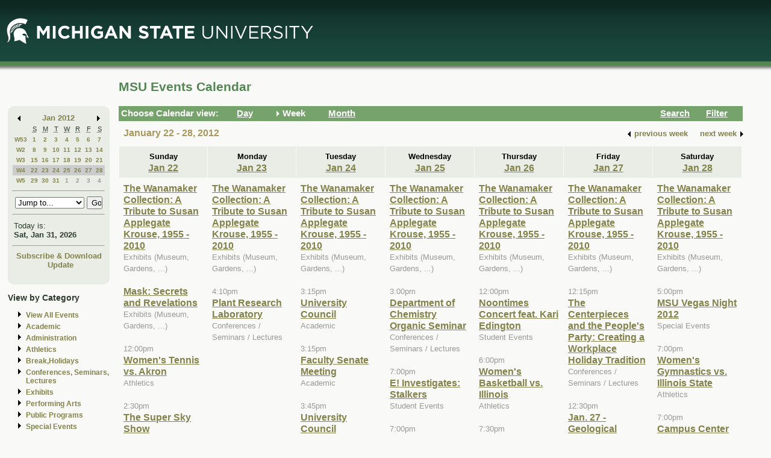

--- FILE ---
content_type: text/html; charset=ISO-8859-1
request_url: https://events.msu.edu/main.php?view=week&timebegin=2012-01-25+00%3A00%3A00&sponsorid=all&categoryid=0&keyword=
body_size: 8130
content:
<!-- Beginning of Main -->
 <!DOCTYPE html PUBLIC "-//W3C//DTD XHTML 1.0 Transitional//EN"
"http://www.w3.org/TR/xhtml1/DTD/xhtml1-transitional.dtd">

<html xml:lang="en"lang="en">
  <head>
    <title>MSU Events Calendar - Week</title>
    <meta http-equiv="Content-Type" content="text/html; charset=iso-8859-1" />
    <meta content="en-us" http-equiv="language" />
    <meta content="Jochen Rode" http-equiv="author" />
    <meta content="Web Hosting Group, Virginia Tech" http-equiv="publisher" />
    <link href="stylesheet.php" rel="stylesheet" type="text/css" />
	<link href="print.php" rel="stylesheet" type="text/css" media="print" />

		<script language="JavaScript" type="text/javascript"><!--
		function isIE4()
		{ return( navigator.appName.indexOf("Microsoft") != -1 && (navigator.appVersion.charAt(0)=='4') ); }
		
		function new_window(freshurl) {
			SmallWin = window.open(freshurl, 'Calendar','scrollbars=yes,resizable=yes,toolbar=no,height=300,width=400');
			if (!isIE4())	{
				if (window.focus) { SmallWin.focus(); }
			}
			if (SmallWin.opener == null) SmallWin.opener = window;
			SmallWin.opener.name = "Main";
		}
		//-->
		</script>
  </head>
  <body>
  
  <div id="skip_stuff">
  	<p><a href="#content" tabindex="1" accesskey="s" class="skip-link">Skip to Main Content</a></p>
  	<p><a href="#minicalendar" tabindex="2" accesskey="c" class="skip-link">Skip to Mini Calendar</a></p>
	</div>
	
  <div id="container">
  
  <table width="100%"  border="0" cellspacing="0" cellpadding="0">
  <tr>
    <td colspan="2"><div id="banner"><div id="msu-default-header">
<a href="//www.msu.edu"><img 
src="//events.msu.edu/images/custom/logo_main.gif" alt="Michigan 
State University" /></a></div></div></td>
  </tr>
  <tr>
    <td valign="top" class="leftcell">
	<div id="left">
	<a name="minicalendar"></a>
		<h2>Events Mini Calendar</h2>
		<table width="165" border="0" cellpadding="0" cellspacing="0">
<tr>
	<td width="1%" rowspan="2" align="left" valign="top" bgcolor="#69A869"><img src="images/left_corner.gif" width="8" height="21" alt="" /></td>
	<td><div id="above_minical"></div></td>
	<td width="1%" rowspan="2" align="right" valign="top" bgcolor="#69A869"><img src="images/right_corner.gif" width="8" height="21" alt="" /></td>
</tr>
<tr>
<td align="center" valign="top">
		<table width="100%" border="0" cellpadding="0" cellspacing="2" bgcolor="#cccccc">
        	<tr>
          		<td align="left" valign="middle"><a href="/main.php?timebegin=2011-12-01+00%3A00%3A00&amp;sponsorid=all&amp;categoryid=0&amp;keyword="><img src="images/littlearrowleft.gif" width="15" height="13" border="0" alt="Go to previous month" /></a></td>
          		<td align="center" nowrap="nowrap" valign="middle">
				<div id="mini_cal_month">
					<a href="main.php?view=month&amp;timebegin&#61;2012-01-01+00%3A00%3A00&amp;sponsorid&#61;all&amp;categoryid&#61;0&amp;keyword&#61;" style="font-weight:bold; text-decoration:none">Jan 2012</a>				</div>
				</td>
          		<td align="right" valign="middle"><a href="/main.php?timebegin&#61;2012-02-01+00%3A00%3A00&amp;sponsorid&#61;all&amp;categoryid&#61;0&amp;keyword&#61;"><img src="images/littlearrowright.gif" width="15" height="13" border="0" alt="Go to next month" /></a></td>
        	</tr>
      	</table>
		
		<!-- -->
		
		<table width="100%" border="0" cellpadding="3" cellspacing="0" bgcolor="#FFFFFF">
			  <tr align="center">
				<td class="littlecalendarheader" width="16%">&nbsp;</td>
				<th class="littlecalendarheader" width="12%" scope="col"><acronym title="Sunday">S</acronym></th>
				<th class="littlecalendarheader" width="12%" scope="col"><acronym title="Monday">M</acronym></th>
				<th class="littlecalendarheader" width="12%" scope="col"><acronym title="Tuesday">T</acronym></th>
				<th class="littlecalendarheader" width="12%" scope="col"><acronym title="Wednesday">W</acronym></th>
				<th class="littlecalendarheader" width="12%" scope="col"><acronym title="Thursday">R</acronym></th>
				<th class="littlecalendarheader" width="12%" scope="col"><acronym title="Friday">F</acronym></th>
				<th class="littlecalendarheader" width="12%" scope="col"><acronym title="Saturday">S</acronym></th>
			  </tr>
			  
			  <!-- Is this really needed???
			  
			  <tr align="center">
				<td colspan="8" bgcolor="#ffffff">
					<table width="100%" border="0" cellspacing="0" cellpadding="0">
						<tr>
						  <td bgcolor="#999999"><img src="../spacer.gif" width="1" height="1" alt="" /></td>
						</tr>
					</table>
				</td>
			  </tr>
			  
			  -->
			  
			  <tr>
<th class="littlecalendarday" scope="row" valign="top" align="left">
<a href="main.php?view=week&amp;timebegin=2012-01-01+00%3A00%3A00">W53</a></th>
<td class="littlecalendarday" >
<a  href="main.php?view=day&amp;timebegin=2012-01-01+00%3A00%3A00&amp;timeend=2012-01-01+23%3A59%3A00&amp;sponsorid=all&amp;categoryid=0&amp;keyword=">1</a>
</td>
<td class="littlecalendarday" >
<a  href="main.php?view=day&amp;timebegin=2012-01-02+00%3A00%3A00&amp;timeend=2012-01-02+23%3A59%3A00&amp;sponsorid=all&amp;categoryid=0&amp;keyword=">2</a>
</td>
<td class="littlecalendarday" >
<a  href="main.php?view=day&amp;timebegin=2012-01-03+00%3A00%3A00&amp;timeend=2012-01-03+23%3A59%3A00&amp;sponsorid=all&amp;categoryid=0&amp;keyword=">3</a>
</td>
<td class="littlecalendarday" >
<a  href="main.php?view=day&amp;timebegin=2012-01-04+00%3A00%3A00&amp;timeend=2012-01-04+23%3A59%3A00&amp;sponsorid=all&amp;categoryid=0&amp;keyword=">4</a>
</td>
<td class="littlecalendarday" >
<a  href="main.php?view=day&amp;timebegin=2012-01-05+00%3A00%3A00&amp;timeend=2012-01-05+23%3A59%3A00&amp;sponsorid=all&amp;categoryid=0&amp;keyword=">5</a>
</td>
<td class="littlecalendarday" >
<a  href="main.php?view=day&amp;timebegin=2012-01-06+00%3A00%3A00&amp;timeend=2012-01-06+23%3A59%3A00&amp;sponsorid=all&amp;categoryid=0&amp;keyword=">6</a>
</td>
<td class="littlecalendarday" >
<a  href="main.php?view=day&amp;timebegin=2012-01-07+00%3A00%3A00&amp;timeend=2012-01-07+23%3A59%3A00&amp;sponsorid=all&amp;categoryid=0&amp;keyword=">7</a>
</td>
</tr>
<tr>
<th class="littlecalendarday" scope="row" valign="top" align="left">
<a href="main.php?view=week&amp;timebegin=2012-01-08+00%3A00%3A00">W2</a></th>
<td class="littlecalendarday" >
<a  href="main.php?view=day&amp;timebegin=2012-01-08+00%3A00%3A00&amp;timeend=2012-01-08+23%3A59%3A00&amp;sponsorid=all&amp;categoryid=0&amp;keyword=">8</a>
</td>
<td class="littlecalendarday" >
<a  href="main.php?view=day&amp;timebegin=2012-01-09+00%3A00%3A00&amp;timeend=2012-01-09+23%3A59%3A00&amp;sponsorid=all&amp;categoryid=0&amp;keyword=">9</a>
</td>
<td class="littlecalendarday" >
<a  href="main.php?view=day&amp;timebegin=2012-01-10+00%3A00%3A00&amp;timeend=2012-01-10+23%3A59%3A00&amp;sponsorid=all&amp;categoryid=0&amp;keyword=">10</a>
</td>
<td class="littlecalendarday" >
<a  href="main.php?view=day&amp;timebegin=2012-01-11+00%3A00%3A00&amp;timeend=2012-01-11+23%3A59%3A00&amp;sponsorid=all&amp;categoryid=0&amp;keyword=">11</a>
</td>
<td class="littlecalendarday" >
<a  href="main.php?view=day&amp;timebegin=2012-01-12+00%3A00%3A00&amp;timeend=2012-01-12+23%3A59%3A00&amp;sponsorid=all&amp;categoryid=0&amp;keyword=">12</a>
</td>
<td class="littlecalendarday" >
<a  href="main.php?view=day&amp;timebegin=2012-01-13+00%3A00%3A00&amp;timeend=2012-01-13+23%3A59%3A00&amp;sponsorid=all&amp;categoryid=0&amp;keyword=">13</a>
</td>
<td class="littlecalendarday" >
<a  href="main.php?view=day&amp;timebegin=2012-01-14+00%3A00%3A00&amp;timeend=2012-01-14+23%3A59%3A00&amp;sponsorid=all&amp;categoryid=0&amp;keyword=">14</a>
</td>
</tr>
<tr>
<th class="littlecalendarday" scope="row" valign="top" align="left">
<a href="main.php?view=week&amp;timebegin=2012-01-15+00%3A00%3A00">W3</a></th>
<td class="littlecalendarday" >
<a  href="main.php?view=day&amp;timebegin=2012-01-15+00%3A00%3A00&amp;timeend=2012-01-15+23%3A59%3A00&amp;sponsorid=all&amp;categoryid=0&amp;keyword=">15</a>
</td>
<td class="littlecalendarday" >
<a  href="main.php?view=day&amp;timebegin=2012-01-16+00%3A00%3A00&amp;timeend=2012-01-16+23%3A59%3A00&amp;sponsorid=all&amp;categoryid=0&amp;keyword=">16</a>
</td>
<td class="littlecalendarday" >
<a  href="main.php?view=day&amp;timebegin=2012-01-17+00%3A00%3A00&amp;timeend=2012-01-17+23%3A59%3A00&amp;sponsorid=all&amp;categoryid=0&amp;keyword=">17</a>
</td>
<td class="littlecalendarday" >
<a  href="main.php?view=day&amp;timebegin=2012-01-18+00%3A00%3A00&amp;timeend=2012-01-18+23%3A59%3A00&amp;sponsorid=all&amp;categoryid=0&amp;keyword=">18</a>
</td>
<td class="littlecalendarday" >
<a  href="main.php?view=day&amp;timebegin=2012-01-19+00%3A00%3A00&amp;timeend=2012-01-19+23%3A59%3A00&amp;sponsorid=all&amp;categoryid=0&amp;keyword=">19</a>
</td>
<td class="littlecalendarday" >
<a  href="main.php?view=day&amp;timebegin=2012-01-20+00%3A00%3A00&amp;timeend=2012-01-20+23%3A59%3A00&amp;sponsorid=all&amp;categoryid=0&amp;keyword=">20</a>
</td>
<td class="littlecalendarday" >
<a  href="main.php?view=day&amp;timebegin=2012-01-21+00%3A00%3A00&amp;timeend=2012-01-21+23%3A59%3A00&amp;sponsorid=all&amp;categoryid=0&amp;keyword=">21</a>
</td>
</tr>
<tr>
<th class="littlecalendarday" scope="row" style="background-color:#cccccc" valign="top" align="left">
<a href="main.php?view=week&amp;timebegin=2012-01-22+00%3A00%3A00">W4</a></th>
<td class="littlecalendarday" style="background-color:#cccccc" >
<a  href="main.php?view=day&amp;timebegin=2012-01-22+00%3A00%3A00&amp;timeend=2012-01-22+23%3A59%3A00&amp;sponsorid=all&amp;categoryid=0&amp;keyword=">22</a>
</td>
<td class="littlecalendarday" style="background-color:#cccccc" >
<a  href="main.php?view=day&amp;timebegin=2012-01-23+00%3A00%3A00&amp;timeend=2012-01-23+23%3A59%3A00&amp;sponsorid=all&amp;categoryid=0&amp;keyword=">23</a>
</td>
<td class="littlecalendarday" style="background-color:#cccccc" >
<a  href="main.php?view=day&amp;timebegin=2012-01-24+00%3A00%3A00&amp;timeend=2012-01-24+23%3A59%3A00&amp;sponsorid=all&amp;categoryid=0&amp;keyword=">24</a>
</td>
<td class="littlecalendarday" style="background-color:#cccccc" >
<a  href="main.php?view=day&amp;timebegin=2012-01-25+00%3A00%3A00&amp;timeend=2012-01-25+23%3A59%3A00&amp;sponsorid=all&amp;categoryid=0&amp;keyword=">25</a>
</td>
<td class="littlecalendarday" style="background-color:#cccccc" >
<a  href="main.php?view=day&amp;timebegin=2012-01-26+00%3A00%3A00&amp;timeend=2012-01-26+23%3A59%3A00&amp;sponsorid=all&amp;categoryid=0&amp;keyword=">26</a>
</td>
<td class="littlecalendarday" style="background-color:#cccccc" >
<a  href="main.php?view=day&amp;timebegin=2012-01-27+00%3A00%3A00&amp;timeend=2012-01-27+23%3A59%3A00&amp;sponsorid=all&amp;categoryid=0&amp;keyword=">27</a>
</td>
<td class="littlecalendarday" style="background-color:#cccccc" >
<a  href="main.php?view=day&amp;timebegin=2012-01-28+00%3A00%3A00&amp;timeend=2012-01-28+23%3A59%3A00&amp;sponsorid=all&amp;categoryid=0&amp;keyword=">28</a>
</td>
</tr>
<tr>
<th class="littlecalendarday" scope="row" valign="top" align="left">
<a href="main.php?view=week&amp;timebegin=2012-01-29+00%3A00%3A00">W5</a></th>
<td class="littlecalendarday" >
<a  href="main.php?view=day&amp;timebegin=2012-01-29+00%3A00%3A00&amp;timeend=2012-01-29+23%3A59%3A00&amp;sponsorid=all&amp;categoryid=0&amp;keyword=">29</a>
</td>
<td class="littlecalendarday" >
<a  href="main.php?view=day&amp;timebegin=2012-01-30+00%3A00%3A00&amp;timeend=2012-01-30+23%3A59%3A00&amp;sponsorid=all&amp;categoryid=0&amp;keyword=">30</a>
</td>
<td class="littlecalendarday" >
<a  href="main.php?view=day&amp;timebegin=2012-01-31+00%3A00%3A00&amp;timeend=2012-01-31+23%3A59%3A00&amp;sponsorid=all&amp;categoryid=0&amp;keyword=">31</a>
</td>
<td class="littlecalendarday" >
<a style="color:#999999; " href="main.php?view=day&amp;timebegin=2012-02-01+00%3A00%3A00&amp;timeend=2012-02-01+23%3A59%3A00&amp;sponsorid=all&amp;categoryid=0&amp;keyword=">1</a>
</td>
<td class="littlecalendarday" >
<a style="color:#999999; " href="main.php?view=day&amp;timebegin=2012-02-02+00%3A00%3A00&amp;timeend=2012-02-02+23%3A59%3A00&amp;sponsorid=all&amp;categoryid=0&amp;keyword=">2</a>
</td>
<td class="littlecalendarday" >
<a style="color:#999999; " href="main.php?view=day&amp;timebegin=2012-02-03+00%3A00%3A00&amp;timeend=2012-02-03+23%3A59%3A00&amp;sponsorid=all&amp;categoryid=0&amp;keyword=">3</a>
</td>
<td class="littlecalendarday" >
<a style="color:#999999; " href="main.php?view=day&amp;timebegin=2012-02-04+00%3A00%3A00&amp;timeend=2012-02-04+23%3A59%3A00&amp;sponsorid=all&amp;categoryid=0&amp;keyword=">4</a>
</td>
</tr>
				</table>
				<!-- -->
				
				<hr />
				<div id="jumpto_form">
					<form name="form1" method="get" action="/main.php">
						<!-- <select name="timebegin" onChange="document.forms.form1.submit()" style="width:100%"> -->
						<select name="timebegin" style="width:75%">

							<option selected="selected">Jump to...</option>
											<option value="2026-02-01 00:00:00">Feb 2026</option>
					<option value="2026-03-01 00:00:00">Mar 2026</option>
					<option value="2026-04-01 00:00:00">Apr 2026</option>
					<option value="2026-05-01 00:00:00">May 2026</option>
					<option value="2026-06-01 00:00:00">Jun 2026</option>
					<option value="2026-07-01 00:00:00">Jul 2026</option>
					<option value="2026-08-01 00:00:00">Aug 2026</option>
					<option value="2026-09-01 00:00:00">Sep 2026</option>
					<option value="2026-10-01 00:00:00">Oct 2026</option>
					<option value="2026-11-01 00:00:00">Nov 2026</option>
					<option value="2026-12-01 00:00:00">Dec 2026</option>
					<option value="2026-01-01 00:00:00">----------------</option>
					<option value="2027-01-01 00:00:00">Jan 2027</option>
					<option value="2027-02-01 00:00:00">Feb 2027</option>
					<option value="2027-03-01 00:00:00">Mar 2027</option>
					<option value="2027-04-01 00:00:00">Apr 2027</option>
					<option value="2027-05-01 00:00:00">May 2027</option>
					<option value="2027-06-01 00:00:00">Jun 2027</option>
					<option value="2027-07-01 00:00:00">Jul 2027</option>
					<option value="2027-08-01 00:00:00">Aug 2027</option>
					<option value="2027-09-01 00:00:00">Sep 2027</option>
					<option value="2027-10-01 00:00:00">Oct 2027</option>
					<option value="2027-11-01 00:00:00">Nov 2027</option>
					<option value="2027-12-01 00:00:00">Dec 2027</option>
					<option value="2026-01-01 00:00:00">----------------</option>
					<option value="2028-01-01 00:00:00">Jan 2028</option>
					
						</select>
						<input type="hidden" name="view" value="month" />
						<input type="submit" name="submit" value="Go" style="width:17% " />
					</form>
					</div>
			  <hr />
				<!-- -->
				
				<table width="100%" border="0" cellpadding="2" cellspacing="0" bgcolor="#cccccc">
				<tr>
				  <td class="todayis">Today is:<br />
					<a href="main.php?view&#61;day&amp;timebegin=today" ><strong>Sat, Jan 31, 2026</strong></a>				  </td>
				</tr>
			  </table>
			  <hr />
			  <!-- -->
			  <div id="sub-down">
			      <a href="main.php?view&#61;subscribe">Subscribe &amp; Download</a>			
						<br />
				  <img src="images/spacer.gif" width="1" height="6" alt="" />
<!--   			<a href="https://events.msu.edu/update.php">Update</a>  -->
			<a href="https://events.msu.edu/update.php?calendar='default'">Update</a>

		
		
					</div>
			  <!-- -->
		</td>
</tr>
<tr>
	<td align="left" valign="bottom" bgcolor="#69A869"><img src="images/bottom_left_corner.gif" width="8" height="21" alt="" /></td>
	<td><div id="below_minical"></div></td>
	<td align="right" valign="bottom" bgcolor="#69A869"><img src="images/bottom_right_corner.gif" width="8" height="21" alt="" /></td>
</tr>
</table>		<div id="left-links">
				<ul>
		<li><a href="main.php?view=abouteventscalendar">About MSU Calendar </a></li>		
		<li>
		  <a href="main.php?view=othercalendars">Other MSU Calendars</a>
		</li>
		<li>
		  <a href="http://maps.msu.edu">Campus Maps</a>
		</li>
		</ul>
		</div>
		<br />
			</div></td>
 <td valign="top">
	<div id="content">
								  
		<div class="content_title">
		<table border="0" cellpadding="0" cellspacing="0" width="98%">
		<tr>
		<td width="60%" align="left">
			
		<h1>MSU Events Calendar</h1>
		</td>
		<td width="40%" align="right">
		&nbsp;	
	</td>
	</tr></table></div>

<div id="content_navbar">
<table width="100%" border="0" cellpadding="0" cellspacing="0">
<tr valign="middle" bgcolor="#69A869">
	<td width="180"><span class="Navtoolbarfont">&nbsp;Choose Calendar view:</span></td>
<!-- -->	
	<td width="16" align="right" valign="middle">
	&nbsp;	</td>
	<td width="60" align="left" valign="middle">
	
	<a href="main.php?view=day&timebegin=2012-01-25 00:00:00"><span class="Navtoolbarfont">Day</span></a>
	</td>
<!-- -->	
	<td width="16" align="right">
			<img src="images/Navbararrow.gif" width="15" height="13" border="0" alt="Currently in week view" />
			</td>
	<td width="60" align="left">
	
	<span class="Navtoolbarfont">Week</span>	   
       
	</td>
<!-- -->	
	<td width="16" align="right">
	&nbsp;	</td>
	<td width="60" align="left">
	
	
	<a href="main.php?view=month&timebegin=2012-01-25 00:00:00"><span class="Navtoolbarfont">Month</span></a>	
	</td>
<!-- -->	
	<td>&nbsp;</td>
<!-- -->	
	<td width="16" align="right">
	&nbsp;	</td>
	<td width="60" align="left">
	
	
	<a href="main.php?view=search"><span class="Navtoolbarfont">Search</span></a>	
	
	
	
	</td>
<!-- -->		
	<td width="16" align="right">
	&nbsp;	</td>
	<td width="60" align="left">
	<a href="main.php?view&#61;filter&amp;referedview=week"><span class="Navtoolbarfont">Filter</span></a>	</td>
<!-- -->	
</tr>
</table>


</div>

		
				<div id="navigation">
		<div id="navigation_date"><h1>January 22 - 28, 2012</h1></div>
					<div id="navigation_change">            <table border="0" cellspacing="0" cellpadding="1">
              <tr>
                <td align="right" valign="middle"><a href="main.php?view&#61;week&amp;timebegin&#61;2012-01-18+00%3A00%3A00&amp;sponsorid&#61;all&amp;categoryid&#61;0&amp;keyword&#61;"><strong><img src="images/littlearrowleft.gif" width="15" height="13" border="0" align="middle" alt="" /></strong></a></td>
                <td align="left" valign="middle"><a href="main.php?view&#61;week&amp;timebegin&#61;2012-01-18+00%3A00%3A00&amp;sponsorid&#61;all&amp;categoryid&#61;0&amp;keyword&#61;" style="color:#000000; "><strong>previous
                      week</strong></a></td>
                <td>&nbsp;&nbsp;&nbsp;&nbsp;</td>
                <td align="right" valign="middle"><a href="main.php?view&#61;week&amp;timebegin&#61;2012-02-01+00%3A00%3A00&amp;sponsorid&#61;all&amp;categoryid&#61;0&amp;keyword&#61;" style="color:#000000; "><strong>next
                      week</strong></a></td>
                <td align="right" valign="middle"><a href="main.php?view&#61;week&amp;timebegin&#61;2012-02-01+00%3A00%3A00&amp;sponsorid&#61;all&amp;categoryid&#61;0&amp;keyword&#61;"><strong><img src="images/littlearrowright.gif" width="15" height="13" border="0" align="middle" alt="" /></strong></a></td>
              </tr>
            </table></div>		</div>  
		<div id="content_calendar">
		<table summary="" cellspacing="1" cellpadding="7" width="100%" bgcolor="#aaaaaa" border="0">
        <tr>
<th scope="col" class="weekheaderpast" bgcolor="#eeeeee" valign="top" width="14%" align="center"><strong>
Sunday<br />
<a href="main.php?view&#61;day&amp;timebegin&#61;2012-01-22+00%3A00%3A00&amp;timeend&#61;2012-01-22+23%3A59%3A00">Jan 22</a>
</strong>
</th>
<th scope="col" class="weekheaderpast" bgcolor="#eeeeee" valign="top" width="14%" align="center"><strong>
Monday<br />
<a href="main.php?view&#61;day&amp;timebegin&#61;2012-01-23+00%3A00%3A00&amp;timeend&#61;2012-01-23+23%3A59%3A00">Jan 23</a>
</strong>
</th>
<th scope="col" class="weekheaderpast" bgcolor="#eeeeee" valign="top" width="14%" align="center"><strong>
Tuesday<br />
<a href="main.php?view&#61;day&amp;timebegin&#61;2012-01-24+00%3A00%3A00&amp;timeend&#61;2012-01-24+23%3A59%3A00">Jan 24</a>
</strong>
</th>
<th scope="col" class="weekheaderpast" bgcolor="#eeeeee" valign="top" width="14%" align="center"><strong>
Wednesday<br />
<a href="main.php?view&#61;day&amp;timebegin&#61;2012-01-25+00%3A00%3A00&amp;timeend&#61;2012-01-25+23%3A59%3A00">Jan 25</a>
</strong>
</th>
<th scope="col" class="weekheaderpast" bgcolor="#eeeeee" valign="top" width="14%" align="center"><strong>
Thursday<br />
<a href="main.php?view&#61;day&amp;timebegin&#61;2012-01-26+00%3A00%3A00&amp;timeend&#61;2012-01-26+23%3A59%3A00">Jan 26</a>
</strong>
</th>
<th scope="col" class="weekheaderpast" bgcolor="#eeeeee" valign="top" width="14%" align="center"><strong>
Friday<br />
<a href="main.php?view&#61;day&amp;timebegin&#61;2012-01-27+00%3A00%3A00&amp;timeend&#61;2012-01-27+23%3A59%3A00">Jan 27</a>
</strong>
</th>
<th scope="col" class="weekheaderpast" bgcolor="#eeeeee" valign="top" width="14%" align="center"><strong>
Saturday<br />
<a href="main.php?view&#61;day&amp;timebegin&#61;2012-01-28+00%3A00%3A00&amp;timeend&#61;2012-01-28+23%3A59%3A00">Jan 28</a>
</strong>
</th>
		
        </tr>
        <tr>
<td class="past" bgcolor="#eeeeee" valign="top" width="14%"><a href="main.php?view&#61;event&amp;eventid&#61;1325608368885-0011&timebegin=2012-01-22 00:00:00">The Wanamaker Collection: A Tribute to Susan Applegate Krouse, 1955 - 2010<br /></a><span class="eventcategory">Exhibits (Museum, Gardens, ...)</span><br /><br />
<a href="main.php?view&#61;event&amp;eventid&#61;1293638519197-0344&timebegin=2012-01-22 00:00:00">Mask: Secrets and Revelations<br /></a><span class="eventcategory">Exhibits (Museum, Gardens, ...)</span><br /><br />
<span class="eventtime">12:00pm</span><br /><a href="main.php?view&#61;event&amp;eventid&#61;1326314190668&timebegin=2012-01-22 12:00:00">Women's Tennis vs. Akron<br /></a><span class="eventcategory">Athletics</span><br /><br />
<span class="eventtime">2:30pm</span><br /><a href="main.php?view&#61;event&amp;eventid&#61;1323362354953&timebegin=2012-01-22 14:30:00">The Super Sky Show<br /></a><span class="eventcategory">Public Programs</span><br /><br />
<span class="eventtime">3:00pm</span><br /><a href="main.php?view&#61;event&amp;eventid&#61;1321550001624&timebegin=2012-01-22 15:00:00">MSU Community Music School Open House<br /></a><span class="eventcategory">Performing Arts (Dance, Music, Theatre,  ...)</span><br /><br />
<span class="eventtime">4:00pm</span><br /><a href="main.php?view&#61;event&amp;eventid&#61;1323361451985&timebegin=2012-01-22 16:00:00">Relics of the Big Bang<br /></a><span class="eventcategory">Public Programs</span><br /><br />
<span class="eventtime">7:00pm</span><br /><a href="main.php?view&#61;event&amp;eventid&#61;1326229388231&timebegin=2012-01-22 19:00:00">Campus Center Cinemas<br /></a><span class="eventcategory">Student Events</span><br /><br />
&nbsp;
</td>
<td class="past" bgcolor="#eeeeee" valign="top" width="14%"><a href="main.php?view&#61;event&amp;eventid&#61;1325608368885-0012&timebegin=2012-01-23 00:00:00">The Wanamaker Collection: A Tribute to Susan Applegate Krouse, 1955 - 2010<br /></a><span class="eventcategory">Exhibits (Museum, Gardens, ...)</span><br /><br />
<span class="eventtime">4:10pm</span><br /><a href="main.php?view&#61;event&amp;eventid&#61;1325882827030&timebegin=2012-01-23 16:10:00">Plant Research Laboratory<br /></a><span class="eventcategory">Conferences / Seminars / Lectures</span><br /><br />
<br /><br /><br />&nbsp;
</td>
<td class="past" bgcolor="#eeeeee" valign="top" width="14%"><a href="main.php?view&#61;event&amp;eventid&#61;1325608368885-0013&timebegin=2012-01-24 00:00:00">The Wanamaker Collection: A Tribute to Susan Applegate Krouse, 1955 - 2010<br /></a><span class="eventcategory">Exhibits (Museum, Gardens, ...)</span><br /><br />
<span class="eventtime">3:15pm</span><br /><a href="main.php?view&#61;event&amp;eventid&#61;1312314047699-0001&timebegin=2012-01-24 15:15:00">University Council<br /></a><span class="eventcategory">Academic</span><br /><br />
<span class="eventtime">3:15pm</span><br /><a href="main.php?view&#61;event&amp;eventid&#61;1312313352237&timebegin=2012-01-24 15:15:00">Faculty Senate Meeting<br /></a><span class="eventcategory">Academic</span><br /><br />
<span class="eventtime">3:45pm</span><br /><a href="main.php?view&#61;event&amp;eventid&#61;1312314047699&timebegin=2012-01-24 15:45:00">University Council<br /></a><span class="eventcategory">Academic</span><br /><br />
<span class="eventtime">6:00pm</span><br /><a href="main.php?view&#61;event&amp;eventid&#61;1326226750490-0003&timebegin=2012-01-24 18:00:00">UAB General Board Meeting<br /></a><span class="eventcategory">Student Events</span><br /><br />
<span class="eventtime">7:00pm</span><br /><a href="main.php?view&#61;event&amp;eventid&#61;1326375859329&timebegin=2012-01-24 19:00:00">Put Off Procrastination<br /></a><span class="eventcategory">Student Events</span><br /><br />
<span class="eventtime">8:00pm</span><br /><a href="main.php?view&#61;event&amp;eventid&#61;1325085552093-0003&timebegin=2012-01-24 20:00:00">Free Cosmic Bowling & Billiards<br /></a><span class="eventcategory">Student Events</span><br /><br />
&nbsp;
</td>
<td class="past" bgcolor="#eeeeee" valign="top" width="14%"><a href="main.php?view&#61;event&amp;eventid&#61;1325608368885-0014&timebegin=2012-01-25 00:00:00">The Wanamaker Collection: A Tribute to Susan Applegate Krouse, 1955 - 2010<br /></a><span class="eventcategory">Exhibits (Museum, Gardens, ...)</span><br /><br />
<span class="eventtime">3:00pm</span><br /><a href="main.php?view&#61;event&amp;eventid&#61;1321453913110&timebegin=2012-01-25 15:00:00">Department of Chemistry Organic Seminar<br /></a><span class="eventcategory">Conferences / Seminars / Lectures</span><br /><br />
<span class="eventtime">7:00pm</span><br /><a href="main.php?view&#61;event&amp;eventid&#61;1326375951318&timebegin=2012-01-25 19:00:00">E! Investigates: Stalkers<br /></a><span class="eventcategory">Student Events</span><br /><br />
<span class="eventtime">7:00pm</span><br /><a href="main.php?view&#61;event&amp;eventid&#61;1326224188163&timebegin=2012-01-25 19:00:00">&quot;Religion and Politics&quot;<br /></a><span class="eventcategory">Conferences / Seminars / Lectures</span><br /><br />
<span class="eventtime">7:30pm</span><br /><a href="main.php?view&#61;event&amp;eventid&#61;1310138701899&timebegin=2012-01-25 19:30:00">Happy Birthday Mozart<br /></a><span class="eventcategory">Performing Arts (Dance, Music, Theatre,  ...)</span><br /><br />
<span class="eventtime">8:30pm</span><br /><a href="main.php?view&#61;event&amp;eventid&#61;1326314272903&timebegin=2012-01-25 20:30:00">Men's Basketball vs. Minnesota<br /></a><span class="eventcategory">Athletics</span><br /><br />
&nbsp;
</td>
<td class="past" bgcolor="#eeeeee" valign="top" width="14%"><a href="main.php?view&#61;event&amp;eventid&#61;1325608368885-0015&timebegin=2012-01-26 00:00:00">The Wanamaker Collection: A Tribute to Susan Applegate Krouse, 1955 - 2010<br /></a><span class="eventcategory">Exhibits (Museum, Gardens, ...)</span><br /><br />
<span class="eventtime">12:00pm</span><br /><a href="main.php?view&#61;event&amp;eventid&#61;1326376034732&timebegin=2012-01-26 12:00:00">Noontimes Concert feat. Kari Edington<br /></a><span class="eventcategory">Student Events</span><br /><br />
<span class="eventtime">6:00pm</span><br /><a href="main.php?view&#61;event&amp;eventid&#61;1326314341991&timebegin=2012-01-26 18:00:00">Women's Basketball vs. Illinois<br /></a><span class="eventcategory">Athletics</span><br /><br />
<span class="eventtime">7:30pm</span><br /><a href="main.php?view&#61;event&amp;eventid&#61;1312209794014&timebegin=2012-01-26 19:30:00">Joseph Lulloff, saxophone, Michael Kroth, bassoon, and Deborah Moriarty, piano<br /></a><span class="eventcategory">Performing Arts (Dance, Music, Theatre,  ...)</span><br /><br />
&nbsp;
</td>
<td class="past" bgcolor="#eeeeee" valign="top" width="14%"><a href="main.php?view&#61;event&amp;eventid&#61;1325608368885-0016&timebegin=2012-01-27 00:00:00">The Wanamaker Collection: A Tribute to Susan Applegate Krouse, 1955 - 2010<br /></a><span class="eventcategory">Exhibits (Museum, Gardens, ...)</span><br /><br />
<span class="eventtime">12:15pm</span><br /><a href="main.php?view&#61;event&amp;eventid&#61;1317389962905&timebegin=2012-01-27 12:15:00">The Centerpieces and the People's Party: Creating a Workplace Holiday Tradition<br /></a><span class="eventcategory">Conferences / Seminars / Lectures</span><br /><br />
<span class="eventtime">12:30pm</span><br /><a href="main.php?view&#61;event&amp;eventid&#61;1327088377732&timebegin=2012-01-27 12:30:00">Jan. 27 - Geological Sciences Seminar<br /></a><span class="eventcategory">Conferences / Seminars / Lectures</span><br /><br />
<span class="eventtime">12:40pm</span><br /><a href="main.php?view&#61;event&amp;eventid&#61;1326315709745&timebegin=2012-01-27 12:40:00">Analytical Seminar<br /></a><span class="eventcategory">Conferences / Seminars / Lectures</span><br /><br />
<span class="eventtime">7:00pm</span><br /><a href="main.php?view&#61;event&amp;eventid&#61;1326314418383&timebegin=2012-01-27 19:00:00">Wrestling vs. Nebraska<br /></a><span class="eventcategory">Athletics</span><br /><br />
<span class="eventtime">8:00pm</span><br /><a href="main.php?view&#61;event&amp;eventid&#61;1323361539579&timebegin=2012-01-27 20:00:00">Relics of the Big Bang<br /></a><span class="eventcategory">Public Programs</span><br /><br />
<span class="eventtime">8:00pm</span><br /><a href="main.php?view&#61;event&amp;eventid&#61;1308582582696&timebegin=2012-01-27 20:00:00">Symphony Orchestra<br /></a><span class="eventcategory">Performing Arts (Dance, Music, Theatre,  ...)</span><br /><br />
<span class="eventtime">9:00pm</span><br /><a href="main.php?view&#61;event&amp;eventid&#61;1326376150805&timebegin=2012-01-27 21:00:00">Mission IMPROVable<br /></a><span class="eventcategory">Student Events</span><br /><br />
&nbsp;
</td>
<td class="past" bgcolor="#eeeeee" valign="top" width="14%"><a href="main.php?view&#61;event&amp;eventid&#61;1325608368885-0017&timebegin=2012-01-28 00:00:00">The Wanamaker Collection: A Tribute to Susan Applegate Krouse, 1955 - 2010<br /></a><span class="eventcategory">Exhibits (Museum, Gardens, ...)</span><br /><br />
<span class="eventtime">5:00pm</span><br /><a href="main.php?view&#61;event&amp;eventid&#61;1327174125616&timebegin=2012-01-28 17:00:00">MSU Vegas Night 2012<br /></a><span class="eventcategory">Special Events</span><br /><br />
<span class="eventtime">7:00pm</span><br /><a href="main.php?view&#61;event&amp;eventid&#61;1326314495770&timebegin=2012-01-28 19:00:00">Women's Gymnastics vs. Illinois State<br /></a><span class="eventcategory">Athletics</span><br /><br />
<span class="eventtime">7:00pm</span><br /><a href="main.php?view&#61;event&amp;eventid&#61;1326376472261-0002&timebegin=2012-01-28 19:00:00">Campus Center Cinemas<br /></a><span class="eventcategory">Student Events</span><br /><br />
<span class="eventtime">8:00pm</span><br /><a href="main.php?view&#61;event&amp;eventid&#61;1323361625056&timebegin=2012-01-28 20:00:00">Relics of the Big Bang<br /></a><span class="eventcategory">Public Programs</span><br /><br />
<span class="eventtime">9:00pm</span><br /><a href="main.php?view&#61;event&amp;eventid&#61;1326468002569&timebegin=2012-01-28 21:00:00">Last Spartan Standing<br /></a><span class="eventcategory">Student Events</span><br /><br />
&nbsp;
</td>
        </tr>
      </table>		</div>
		</div></td>
  </tr>


  <tr>
    <td colspan="2">
	<div id="footer">

   <div class="powered_by">
	 VT-MSU.1.9.6</div>
	 
<script src="/scripts/events-left-links.js" 
type="text/javascript"></script>
<script type="text/javascript">
  (function(i,s,o,g,r,a,m){i['GoogleAnalyticsObject']=r;i[r]=i[r]||function(){
  (i[r].q=i[r].q||[]).push(arguments)},i[r].l=1*new Date();a=s.createElement(o),
  m=s.getElementsByTagName(o)[0];a.async=1;a.src=g;m.parentNode.insertBefore(a,m)
  })(window,document,'script','//www.google-analytics.com/analytics.js','ga');

  ga('create', 'UA-2504698-3', 'msu.edu');
  ga('send', 'pageview');
</script>
<div id="copyright">
  <p><a href="/main.php?view=abouteventscalendar">About</a> | 
<a href="/main.php?view=abouteventscalendar#contact">Contact 
    Us</a> <br />
    &copy; Michigan State University Board of Trustees. East Lansing <acronym 
title="Michigan">MI</acronym> 48824
    </p>
</div>
<style type="text/css">
<!--
body { font-family: Arial,Helvetica,Sans-Serif; font-size: 101%; margin:0; padding:0; 
background-color:#f9f9f7; background-image: 
url(/images/custom/header_background.jpg); background-repeat: 
repeat-x; background-position: top}
img { border:0; }
a:link { text-decoration: none; color: #82824b; font-weight: normal; }
a:visited { text-decoration: none; font-weight: normal; color: #82824b; }
a:hover { text-decoration: underline; color:#4c834c;}
ul.other_nav { list-style: disc url(images/blackarrowright.gif);}
ul { list-style: disc url(images/blackarrowright.gif);}
li { margin-left: -10px; margin-bottom: 5px; font-weight: bold; line-height: 120%; }
.skip-link {  position: absolute;  overflow: hidden;  width: 0;  height: 0; }
.skip-link:active, .skip-link:focus { overflow: visible; width: auto; height: auto; background-
color: white; color: #006633; top: 5px; left: 5px; font-weight: bold; font-size: 80%; font-
family:Verdana, Arial, Helvetica, sans-serif; padding: 2px; border: medium solid #FF0000; } 
.calendartitle { color : #000000;  font-size: 130%;  font-weight: bold;  }
.datetitle { font-size: 125%;  }
.eventtitlebig { font-size: 150%; font-weight: bold;  }
.eventtimebig {  font-size: 110%;   font-weight: bold;  width: 40px;  text-align: center; }
.littlecalendardatetitle { font-size: 1em; font-weight: bold;  }
.littlecalendarheader { font-size:70%; }
th.littlecalendarheader { font-weight:normal;}
.littlecalendarday { font-size: 60%; font-weight: normal; text-align: center;  }
.littlecalendarother { font-size: 1em; color : #cccccc;  }
.todayis { font-size: 80%; color:#2d3c2d;}
.todayis strong {color:#2d3c2d;;}
.weekheaderpast,.weekheaderfuture {  background-color: #EAEDE6; }
.weekheaderpast td,.weekheaderfuture td {  background-color: #EAEDE6;  }
.weekheaderpast table,.weekheaderfuture table {  background-color: #EAEDE6; }
.weekheadertoday, .weekheadertoday td, .weekheadertoday table {  background-color: 
#75a36b;  color:#fff;}
.weekheadertoday strong a, .weekheadertoday strong a:link { color:#fff;}
.weekheadertoday a:link, .weekheadertoday a {color:#fff;}
th.weekheadertoday, th.weekheaderfuture, th.weekheaderpast {  font-weight:normal; }
.monthheaderpast,.monthheaderfuture {  background-color : #aaaaaa;  }
.monthheadertoday {  background-color : #cccccc; }
.past {  background-color: #eeeeee; color : #999999; text-decoration:none;  }
a.past{  color:#999999; font-weight: normal; }
.today {  background-color : #cccccc;  }
.today a, .today a :link {font-weight:bold;}
.future {  background-color : #ffffff;  }
.eventtime { font-size: 1em;  }
.eventcategory { font-size: 1em;  }
.tabactive {  background-color: #69A869;  }
.tabinactive {  background-color: #cccccc;  }
.announcement { font-size: medium; }
.feedbackpos {   color: #00AA00;  font-weight: bold;  font-size: 1em; }
.feedbackneg {  color: #FF0000;  font-weight: bold;  font-size: 1em; }
h3.boxheader {  font-size: medium; }
.printinfotitle { font-size: 20px; } /* Used in print friendly page */
.printinfo { font-size: 16px; font-weight: bold;  }   /* Used in print friendly page */
.other_calendar_list_title{  margin-left: 25px; font-size: 1.1em; font-weight: bold; color: 
#000000; text-decoration:underline; }
.other_calendar_list_item{ margin-left: 50px; font-size: 1.1em; font-weight: bold; color: 
#69A869; }
.spotlighttitle { padding-top: 5px; padding-right: 5px; font-size: 1.2em; font-weight: bold; 
color: #69A869; }
.spotlightlink { font-weight: bold; color: #69A869; }
.spotlightimg { float: left; padding-top: 5px; padding-right: 5px; }
.body_block { clear:left; padding-top: 10px; }
ul.month_view li { list-style-image: url(dot.gif); margin-left:-15px; }
table.month_days { border-collapse: collapse;  border:1px solid #cccccc; background-
color:#aaaaaa; }
tr.month_days th { padding-top:17px; font-weight:bold; text-align:center; font-size: 90%; }
.month_days_numbers { font-size: 100%; background-color:#eeeeee; text-align:left; padding-
top:4px; padding-left:4px; padding-bottom:4px;  margin-bottom: 0; margin-top: 0; }
.month_days_numbers a { font-weight: bold; }
.month_events_list{ padding-top: 10px; padding-bottom:10px; }
#container {  margin-left: 5px; width: 98%; }
#left { margin-top: 5px; margin-left: 3px; padding: 5px;  width: auto;  background: 
transparent; padding-top: 47px; color:#2d3c2d;}
#left td { background: transparent; background-color:#EAEDE6; }
#left table {background: transparent;}
#left a {font-weight: bold; }
#left table table img {display: inline;}
.sesq_logo { text-align: center; }
#left h2 {display: none; }
#skip_stuff p { margin: 0; }
#sub-down { }
#sub-down a:link {color:#82824b;}
#sub-down a:visited {color:#82824b;}
#sub-down a:hover {color:#4c834c;}
#left-links a:link {color:#82824b;}
#left-links a:visited {color:#82824b;}
#left-links a:hover {color:#4c834c;}
.leftcell { width: 175px; }
#mini_cal_month { font-size: 80%; }
#jumpto_form { height: auto;  }
#jumpto_form form {  margin-top: 0; margin-bottom: 0; }
#above_minical { height: 10px; background: transparent; background-color:#EAEDE6;}
#below_minical { height: 21px; background: transparent; background-color:#EAEDE6;}
#content {  padding: 5px; margin-top: 5px; top: 0px; width: auto; background: transparent;}

.Navtoolbarfont { color: #fff; font-weight: bold; font-size: 95%; }
#content { /*background: transparent;*/}
.content_title h1 { font-size: 16pt; color:#548654; font-weight: bold; line-height: 100%; 
margin: 0; padding: 0; padding-bottom:1em;}
#logged_in { font-size: 80%; }
#content_navbar { width: 98%; height: auto; padding-top: 0.2em; padding-bottom: 0.2em; 
background: #75a36b; }
#content_navbar td { background:#75a36b;}
#content_navbar a:hover { text-decoration: underline; color: white; }
#navigation { width: 98%; height: 1.5em; line-height: 1.5em; padding: 8px;}
#navigation_change { float: right;}
#navigation_change strong {color:#82824b;}
#navigation_change a strong, #navigation change a:link strong, #navigation change 
a:visited strong {color:#82824b;}
#navigation_change a:hover strong{color:#4c834c;}
#navigation_change table { font-size: 80%; }
#navigation_date {  float: left;  width: 50%; }
#navigation_date h1 { margin: 0; font-family: Arial, sans-serif; color:#aa975b; font-size:12pt; 
font-weight: bold; }
#filtered {  height: 1.3em; margin-top: 5px; width: 98%;  font-size: 85%; padding: 1px; 
background-color: #cccccc; }
#filtered_left { float: left; background-color: #cccccc; z-index: 0;  }
#filtered_right { display:inline; float: right; background-color: #cccccc; z-index: 5; }

#content_calendar { clear: both; height: auto; width: 98%; background:transparent;}
#content_calendar table { width: 100%; font-size: 80%; background: transparent; }
/*#content_calendar tr, #content_calendar th { background: transparent; } */
#content_calendar td {padding-bottom: .25em; background:transparent; line-height:1.5em;}
#content_calendar tr {padding-bottom: .5em; background:transparent; line-height:1.5em;}
#content_calendar ul { margin-top: 0; }
#content_calendar li { margin-left: -20px; font-weight: normal; }
#content_calendar a { font-size: 1.25em; display:inline; color:#82824B;text-
decoration:underline; font-weight:bold;}
#content_calendar a:link {text-decoration:underline; color:#82824b; font-weight:bold;}
#content_calendar .weekheadertoday a:link {text-decoration:underline; color:#fff; font-
weight:bold;}
#content_calendar a:visited {text-decoration:underline;}
#content_calendar a:hover {color:#4c834c;}


.currentday { font-style: italic; font-size: 1.0em; }
.currentday_month { font-style: italic; font-size: 0.9em; }

#footer {  clear: both; margin-top: 10px; text-align: left; background: #E4E8DE 
url('/images/custom/wordmark.gif') no-repeat 15px 50%; line-height: 
12px; margin-bottom: 22px; padding-bottom: 12px; padding-top: 12px; color: #686963; 
font-size: .7em; }
#copyright {padding-left:200px;}
.powered_by { width: 98%; text-align: right; background: #ddd; font-size: 0.9em; 
display:none;}
#search form { margin: 0;}
.submit_button { font-size: 120%; font-weight: bold; background-color: #eee; color: 
#69A869; border-top: 2px solid #BFBFBF; border-left: 2px solid #BFBFBF; border-right: 2px 
solid #404040; border-bottom: 2px solid #404040; cursor: pointer; }
.found_results { background: #ddd; font-size: 110%; font-weight: bold; width: 30em; text-
align: center;   }
#search_results td { font-size: 80%;}
#search_results td.found_results { background: #ddd; font-size: 110%; font-weight: bold; 
width: 30em; text-align: center; }


/* Special Style Information */
#msu-default-header { background: transparent; width: 99%; height: 34px; text-align: left; 
margin-left: 0.5%; padding-top: 30px; padding-bottom: 60px;  }
#update { font-size: 80%; }  /* Used for update.php page to make text smaller */
#other_cals { font-size: 90%; } /* Used for other MSU calendars page to make text smaller */
#single_event td { font-size: 110%; text-align: left;} /* Makes single event text larger */
.greenbar { width: 4px; background: #69A869; }  /* Sets single event bar width to 4 pixels */
#loginbox td { font-size: 80%; } /* Makes login box text smaller */
#smaller, #smaller td { font-size: 85%; } /* Makes text in a table smaller */
#contents {  float: right; width: 20%; padding: 7px; background-color: white; border: 2px 
solid #006633; font-size: 1.0em; margin-left: 10px; margin-bottom: 10px; margin-right: 
20px; }
#contents ul { list-style-image: url(images/anchor.gif); }
#contents h2 { font-size: 110%; font-weight: bold;  background: none; margin: 0; padding: 
2px; }
a > span.Navtoolbarfont {
text-decoration: underline;
}
-->
</style>       </div>
  </td>
  </tr>
</table></div>
  <script type="text/javascript" src="/_Incapsula_Resource?SWJIYLWA=719d34d31c8e3a6e6fffd425f7e032f3&ns=1&cb=1249704284" async></script></body>
</html>
